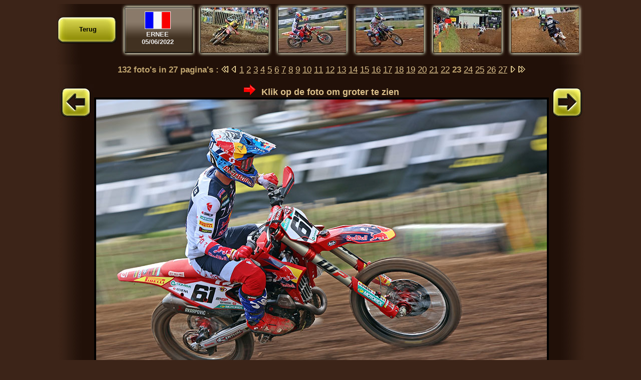

--- FILE ---
content_type: text/html; charset=iso-8859-1
request_url: http://www.mxphotos.be/album2.php?param=2022/20220605ernee-111-0-news
body_size: 3170
content:
<!DOCTYPE html PUBLIC "-//W3C//DTD XHTML 1.0 Strict//EN"   "http://www.w3.org/TR/xhtml1/DTD/xhtml1-strict.dtd"><html>	<head>		<title>mxphotos - ERNEE 05/06/2022 -  Jorge PRADO  - motorcross foto's</title>		<meta name="Author" content="Eric SANDRA">		<meta name="Description" content="Mijn mooiste foto's van ERNEE 05/06/2022 -  Jorge PRADO  .Alle foto's zijn vrij voor download.">		<meta name="Keywords" content="foto's, motorcross, PRADO, Jorge, 05/06/2022, ERNEE, ">		<meta name="Language" content="nl">		<meta name="Publisher" content="Eric SANDRA">		<meta name="Revisit-after" content="30 days">		<meta name="viewport" content="width=device-width, initial-scale=1">		<link rel="stylesheet" href="styles_de_base.css" type="text/css">		<link rel="stylesheet" href="styles_album.css" type="text/css">		<script language="JavaScript" type="text/javascript">		// ex HTML : <a id="toto" href="http://www.google.fr" touche="g" onclick="location.href='http://www.google.fr'">Google</a>		// ' correspond aussi à flèche droite		// % correspond aussi à flèche gauche		var touches_reference=new Array();		function clavierNav(e) {			if(!e) e=parent.window.event;			var curkey=0;			if(e.which) curkey=e.which;else curkey=e.keyCode;			var touche=String.fromCharCode(curkey).toLowerCase();			for(var i=0;i<touches_reference.length;i++){				if(touche==touches_reference[i][1]){					// .click est spécifique à IE					//touches_reference[i][0].click();					//document.getElementById(touches_reference[i][2]).click()					//Try the following:					//dans HTML : <a id="ref" href="new.html" onclick="location.href='new.html'">...</a>					document.getElementById(touches_reference[i][2]).onclick();				}			}		}		function init_clavierNav() {			var liens=document.links;			var j=0;			for(var i=0;i<liens.length;i++) {				var lien=liens[i];				if(lien.getAttribute("touche")) {					touches_reference[j]=new Array(lien,lien.getAttribute("touche",false).toLowerCase(),lien.getAttribute("id"));					j++;				}			}		}		onload=init_clavierNav;		document.onkeydown=clavierNav;		</script>	</head>	<body>		<!-- compteur de visite ############################################################################### -->					<script type="text/javascript" language="JavaScript">			function EcrireCookie(nom, valeur)			{			var argv=EcrireCookie.arguments;			var argc=EcrireCookie.arguments.length;			var expires=(argc > 2) ? argv[2] : null;			var path=(argc > 3) ? argv[3] : null;			var domain=(argc > 4) ? argv[4] : null;			var secure=(argc > 5) ? argv[5] : false;			document.cookie=nom+"="+escape(valeur)+			((expires==null) ? "" : ("; expires="+expires.toGMTString()))+			((path==null) ? "" : ("; path="+path))+			((domain==null) ? "" : ("; domain="+domain))+			((secure==true) ? "; secure" : "");			}			EcrireCookie("visite", "oui");			</script>					<!-- FIN compteur de visite ########################################################################### -->		<!-- cadre principal ################################################################################## -->		<div id="cadre_princ">						<!-- ligne miniatures ############################################################################# -->			<div id="cadre_mini">				<div id="cadre_menu_retour">					<div id="menu_retour">						<a href="news.php?lg=0&cat=2022">Terug</a>					</div>				</div>				<div class="case_mini_txt">					<img src="images/flag_france.gif
" border="1" width="50"><br>ERNEE<br>05/06/2022				</div>									<div class="case_mini_img">						<a href="album2.php?album=2022/20220605ernee&ind=110&lg=0&s=news"><img src="2022/20220605ernee/_thb_1259__-Tim-GAJSER-__6RA_012902.jpg" border="0"></a>					</div>										<div class="case_mini_img">						<a href="album2.php?album=2022/20220605ernee&ind=111&lg=0&s=news"><img src="2022/20220605ernee/_thb_1280__-Jorge-PRADO-__6RA_012966.jpg" border="0"></a>					</div>										<div class="case_mini_img">						<a href="album2.php?album=2022/20220605ernee&ind=112&lg=0&s=news"><img src="2022/20220605ernee/_thb_1281__-Jeremy-SEEWER-__6RA_012979.jpg" border="0"></a>					</div>										<div class="case_mini_img">						<a href="album2.php?album=2022/20220605ernee&ind=113&lg=0&s=news"><img src="2022/20220605ernee/_thb_1282__-Glenn-COLDENHOFF-__6RA_013016.jpg" border="0"></a>					</div>										<div class="case_mini_img_pos5">						<a href="album2.php?album=2022/20220605ernee&ind=114&lg=0&s=news"><img src="2022/20220605ernee/_thb_1287__-Jeremy-VAN-HOREBEEK-__6RA_013065.jpg" border="0"></a>					</div>								</div>			<!-- ligne navigation année précédente si pilote ################################################# -->													<!-- ligne navigation standard #################################################################### -->			<div id="navigation">				 132  foto's in 27 pagina's : <a href='album2.php?ind=0&album=2022/20220605ernee&lg=0&s=news' class='infobul'><img src='images/page_first.gif' border='0'><span>Naar eerste pagina van het fotoboek(een pagina = groep van 5 foto's)</span></a> <a href='album2.php?ind=105&album=2022/20220605ernee&lg=0&s=news' class='infobul'><img src='images/page_previous.gif' border='0'><span>Verlede pagina(een pagina = groep van 5 foto's)</span></a> <a href='album2.php?ind=0&album=2022/20220605ernee&lg=0&s=news'>1</a>  <a href='album2.php?ind=5&album=2022/20220605ernee&lg=0&s=news'>2</a>  <a href='album2.php?ind=10&album=2022/20220605ernee&lg=0&s=news'>3</a>  <a href='album2.php?ind=15&album=2022/20220605ernee&lg=0&s=news'>4</a>  <a href='album2.php?ind=20&album=2022/20220605ernee&lg=0&s=news'>5</a>  <a href='album2.php?ind=25&album=2022/20220605ernee&lg=0&s=news'>6</a>  <a href='album2.php?ind=30&album=2022/20220605ernee&lg=0&s=news'>7</a>  <a href='album2.php?ind=35&album=2022/20220605ernee&lg=0&s=news'>8</a>  <a href='album2.php?ind=40&album=2022/20220605ernee&lg=0&s=news'>9</a>  <a href='album2.php?ind=45&album=2022/20220605ernee&lg=0&s=news'>10</a>  <a href='album2.php?ind=50&album=2022/20220605ernee&lg=0&s=news'>11</a>  <a href='album2.php?ind=55&album=2022/20220605ernee&lg=0&s=news'>12</a>  <a href='album2.php?ind=60&album=2022/20220605ernee&lg=0&s=news'>13</a>  <a href='album2.php?ind=65&album=2022/20220605ernee&lg=0&s=news'>14</a>  <a href='album2.php?ind=70&album=2022/20220605ernee&lg=0&s=news'>15</a>  <a href='album2.php?ind=75&album=2022/20220605ernee&lg=0&s=news'>16</a>  <a href='album2.php?ind=80&album=2022/20220605ernee&lg=0&s=news'>17</a>  <a href='album2.php?ind=85&album=2022/20220605ernee&lg=0&s=news'>18</a>  <a href='album2.php?ind=90&album=2022/20220605ernee&lg=0&s=news'>19</a>  <a href='album2.php?ind=95&album=2022/20220605ernee&lg=0&s=news'>20</a>  <a href='album2.php?ind=100&album=2022/20220605ernee&lg=0&s=news'>21</a>  <a href='album2.php?ind=105&album=2022/20220605ernee&lg=0&s=news'>22</a>  23  <a href='album2.php?ind=115&album=2022/20220605ernee&lg=0&s=news'>24</a>  <a href='album2.php?ind=120&album=2022/20220605ernee&lg=0&s=news'>25</a>  <a href='album2.php?ind=125&album=2022/20220605ernee&lg=0&s=news'>26</a>  <a href='album2.php?ind=130&album=2022/20220605ernee&lg=0&s=news'>27</a> <a href='album2.php?ind=115&album=2022/20220605ernee&lg=0&s=news' class='infobul'><img src='images/page_next.gif' border='0'><span>Volgende pagina(een pagina = groep van 5 foto's)</span></a> <a href='album2.php?ind=130&album=2022/20220605ernee&lg=0&s=news' class='infobul'><img src='images/page_last.gif' border='0'><span>Naar laatste pagina van het fotoboek(een pagina = groep van 5 foto's)</span></a>			</div>			<!-- ligne navigation année suivante si pilote ################################################### -->													<!-- cadre photo (avec flèches) ################################################################## -->			<div id="cadre_photo">									<div id="cadre_fl_gauche">													<!-- <a id="prec" href="album2.php?album=2022/20220605ernee&ind=110&lg=0&s=news" touche="%"><img  src="images/page_previous_big.jpg" border="0"></a> -->							<a id="prec" href="album2.php?album=2022/20220605ernee&ind=110&lg=0&s=news" touche="%" onclick="location.href='album2.php?album=2022/20220605ernee&ind=110&lg=0&s=news'" onmouseover="document.big_fl_ga.src='images/big_fleche_gauche_down.jpg'" onmouseout="document.big_fl_ga.src='images/big_fleche_gauche_up.jpg'"><img name="big_fl_ga" src="images/big_fleche_gauche_up.jpg" border="0"></a>												</div>					<div id="cadre_fl_gauche_compl">						<div id="cadre_photo_seule">							<div class="alerte"><img src='images/fleche_animee_01.gif'>Klik op de foto om groter te zien</div><a href='photo_big.php?photo=2022/20220605ernee/_big_1280__-Jorge-PRADO-__6RA_012966.jpg&lg=0'><img class="tab_img" src="2022/20220605ernee/1280__-Jorge-PRADO-__6RA_012966.jpg" alt=" Jorge PRADO " title=" Jorge PRADO " height="600px">							</a>							<div class="legende">							 Jorge PRADO  (ref : 1280)							</div>							<div class="realisation_site">							Alle foto's zijn eigendom van <a href='mailto:postmaster@mxphotos.be?subject=contact mxphotos'>Eric SANDRA</a>.<br>							U mag deze foto's overnemen op uw website, maar u mag ze NIET wijzigen/hercadreren.<br>						</div>					</div>						<div id="cadre_fl_droite">															<!-- <a href="album2.php?album=2022/20220605ernee&ind=112&lg=0&s=news" touche="'"><img  src="images/page_next_big.jpg" border="0"></a> -->								<a id="suivant" href="album2.php?album=2022/20220605ernee&ind=112&lg=0&s=news" touche="'" onclick="location.href='album2.php?album=2022/20220605ernee&ind=112&lg=0&s=news'" onmouseover="document.big_fl_dr.src='images/big_fleche_droite_down.jpg'" onmouseout="document.big_fl_dr.src='images/big_fleche_droite_up.jpg'"><img name="big_fl_dr" src="images/big_fleche_droite_up.jpg" border="0"></a>														</div>					</div>								<!-- <div class="promo">
	Motocross/ Motorcross / MX / photos / pictures / foto's : Stefan Everts, Steve Ramon, Kevin Strijbos, Ken De Dycker, Josh Coppins, Tanel Leok, Marc De Reuver, Billy Mackenzie, Sébastien Pourcel, Antonio Cairoli, Christophe Pourcel, Jeremy Van Horebeek, David Philippaerts, Mike Brown, Barragan, Clément Desalle, Manuel Priem, Marvin Van Daele, Alessendro Chiodi, Tommy Searle, Tyla Rattray, Rui Goncalves, Joël Roelants, Max Nagl ...<BR>photo / picture / foto : MX1 GP, MX2 GP, Superbiker, Beach cross, FMB, BMB, Belgique, Belgie, Belgium, Flanders trophy, United Telecom Trophy, AMPL<BR>Motorcross race : Lierop, Valkenswaard, Saint-Jean-d'Angely, Teutschenthal, Mantova, Loket, Lommel,<br>Balen, Nismes,Orp-Le-Grand, Kester, Pierreux, Tongeren, Genk, Everts And Friends, Bilzen, Beach Cross, Berck, Mettet, Valence, Grobbendonk, Ernée, Mons
</div>

 -->						</div>			<div id="cadre_promo_liste">				<div class="promo">					Motocross/ Motorcross / MX / photo / picture / foto : ERNEE 05/06/2022  Jorge PRADO 				</div>				<!--				<div class="promo">					<a href="http://www.reflexharmonie.be" target="_blank"><img class="img_titre" src="promos/reflexharmonie.jpg" border="0"></a><br>				</div>				-->			</div>		</div>	</body></html>

--- FILE ---
content_type: text/css
request_url: http://www.mxphotos.be/styles_de_base.css
body_size: 1094
content:
body{
  background: #3c2418;
  /*background-image: url('images/fond02_1054.jpg');
  background-repeat: repeat-y;*/

}
A:link {
  color: #201008;
  background-color: transparent;
  text-decoration: underline;
  font-weight: normal;
}
A:visited {
  color: #201008;
  background-color: transparent;
  text-decoration: underline;
  font-weight: normal;
}
A:hover {
  color: #3c2418;
  background-color: transparent;
  text-decoration: underline;
  font-weight: normal;
}
#cadre_princ{
	width:1058px;
	height:100%;
	top:1px;
	margin-left: auto;
	margin-right: auto;
	background-color:#3c2418;
	/*background-image: url('images/fond02.jpg');
	background-repeat: repeat; */
}
#cadre_menu{
	float:left;
	left:0px;
	top:0px;
	width:128px;	
	background-color:#3c2418; 
	/*background-image: url('images/fond02.jpg');
	background-repeat: repeat; */
	padding-left:0px;
}
#cadre_banniere{
	float:right;
	top:1px;
	width:1054px;	
	height:170px;
	/*background-color:#e5f7cf; */
	text-align:center;
}
ul#menu{
	margin: 0 ;
	padding: 0 ;
	list-style-type: none ;
	text-align:center;
	font-family:arial,helvetica,sans-serif;
/* Suppression du margin, du padding et des puces du <ul> */
}
ul#menu li{
	font-size:10pt;
	margin: 0 0 1px 0 ;
	padding: 0 ;
/* Suppression du padding du <li> et on définit une marge basse de 5px pour aérer le tout */
}
ul#menu li a{
	display: block ; /* On passe les liens en éléments de type block pour leur donner des propriétés de taille */
	width: 126px ;
	line-height: 60px ;
	color: #000 ;
	font-weight: bold;
/*	text-indent: 40px ; /* On décale le texte de 40px du bord gauche */
	text-decoration: none ;
	background: url(images/boutons2010.jpg) no-repeat 0px 0px ; /* On met une image de background, que l'on positionne à 0px du bord gauche et 0px du bord haut */
	border: 1px solid #fffff;
}
ul#menu li a:hover{
	background: url(images/boutons2010.jpg) no-repeat 0px -83px ; /* Et ici on décale l'image du background de 30px vers le haut pour laisser apparaître la 2eme partie de l'image */
	color:#3c2418;
/*	border: 1px solid #f97 ;*/
}
.tab_langue{
	width:120;
	text-align:center;
	border-style:none;
	padding-left:22px;
}
.img_titre{
	padding-top:10px;
	padding-bottom:10px;
	text-align:center;
}
.favoris{
	text-align:center;
	font-family:arial,helvetica,sans-serif;
	font-size:13px;
	font-weight:bold;
	color:#bea36e;
}
.realisation_site{
	text-align:center;
	font-family:arial,helvetica,sans-serif;
	font-size:12px;
	font-style:italic;
	font-weight:bold;
	color:#dcc18c;
}
.lien_ouvert{
	display: block ; /* On passe les liens en éléments de type block pour leur donner des propriétés de taille */
	width: 126px ;
	line-height: 60px ;
	color: #000 ;
	font-weight: bold;
/*	text-indent: 40px ; /* On décale le texte de 40px du bord gauche */
	text-decoration: none ;
	background: url(images/boutons2010.jpg) no-repeat 0px 0px ; /* On met une image de background, que l'on positionne à 0px du bord gauche et 0px du bord haut */

	border: 1px solid #dcc18c ;
}
.compteur{
	text-align:center;
	font-family:arial,helvetica,sans-serif;
	font-size:15px;
	font-style:normal;
	font-weight:bold;
	color:#ffffff;
	background-color:#222222;
	padding:7px 0px 5px 0px;
	background-image: url('images/panneau_visiteurs3.jpg');
	background-position: top left;
	height:58px;
}
.cle{
	font-size:6px;
	color:#eeeeee;
	background-color:#ffffff;
}
.promo{
	float:right;
	width=1054px;
	text-align:center;
	font-family:arial,helvetica,sans-serif;
	font-size:12px;
	font-style:italic;
	font-weight:bold;
	color:#bea36e;
	padding:25px 55px 25px 55px;
	/* background-image: url('images/fond02_1054_modele2.jpg');
	background-repeat: repeat-y; */
}